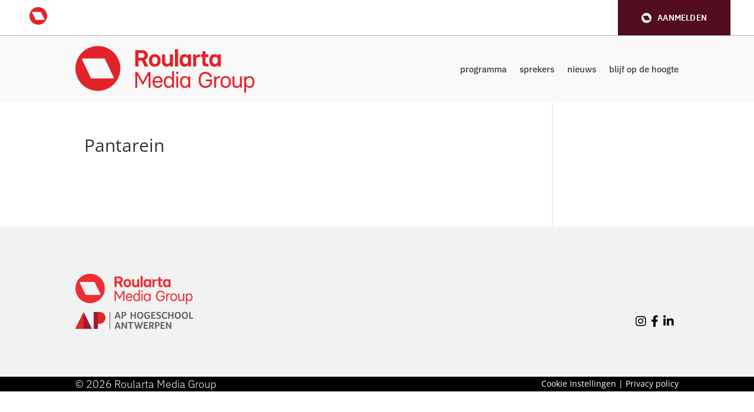

--- FILE ---
content_type: text/css
request_url: https://www.roulartamasterclasses.be/wp-content/themes/rmg-divi-child/style.css?ver=4.24.0
body_size: 187
content:
/*
Theme Name:   RMG Divi Child
Description:  Roularta Divi Child Theme
Author:       RMG
Author URI:   https://www.roularta.be/
Template:     Divi
Version:      1.0
Text Domain:  rmg-divi-child
*/

/*---------- Please add custom css in the Divi plugin: /wp-admin/admin.php?page=et_divi_options ----------*/

--- FILE ---
content_type: text/javascript
request_url: https://www.roulartamasterclasses.be/wp-content/plugins/rmg-sso-handler/public/js/rmg-sso-handler-public.js?ver=1.0.0
body_size: 554
content:
$(function(){

	function getCookie(cname) {
		let name = cname + "=";
		let decodedCookie = decodeURIComponent(document.cookie);
		let ca = decodedCookie.split(';');
		for(let i = 0; i <ca.length; i++) {
			let c = ca[i];
			while (c.charAt(0) == ' ') {
				c = c.substring(1);
			}
			if (c.indexOf(name) == 0) {
				return c.substring(name.length, c.length);
			}
		}
		return "";
	}

	function parseJwt(token) {
		let base64Url = token.split('.')[1];
		let base64 = base64Url.replace(/-/g, '+').replace(/_/g, '/');
		let jsonPayload = decodeURIComponent(window.atob(base64).split('').map(function(c) {
			return '%' + ('00' + c.charCodeAt(0).toString(16)).slice(-2);
		}).join(''));
	
		return JSON.parse(jsonPayload);
	}

	$('#rmg_sso_handler_loginbar .block-login.logged-in > a').on('click',function(e) {
		e.preventDefault();

		$('#rmg_sso_handler_loginbar .block-login-dropdown').toggleClass('is-open');
	} );

	$('.sh-form-main-wrapper .toggle-cb').on('change',function(e) {
		let target = $(e.currentTarget).attr('data-target');
		$('.' + target).addClass('d-none');
		if(this.checked) {
			$('.' + target).removeClass('d-none');
		}
	} ).trigger('change');

	$('.sh-form-main-wrapper .select-extension').on('change',function(e) {
		let target = $(e.currentTarget).attr('data-target');
		let target_value = $(e.currentTarget).attr('data-target-value');
		if( $(e.currentTarget).val() == target_value ) {
			$('.sh-form-main-wrapper .' + target).removeClass('d-none');
		} else {
			$('.sh-form-main-wrapper .' + target).addClass('d-none');
		}
	} ).trigger('change');

});